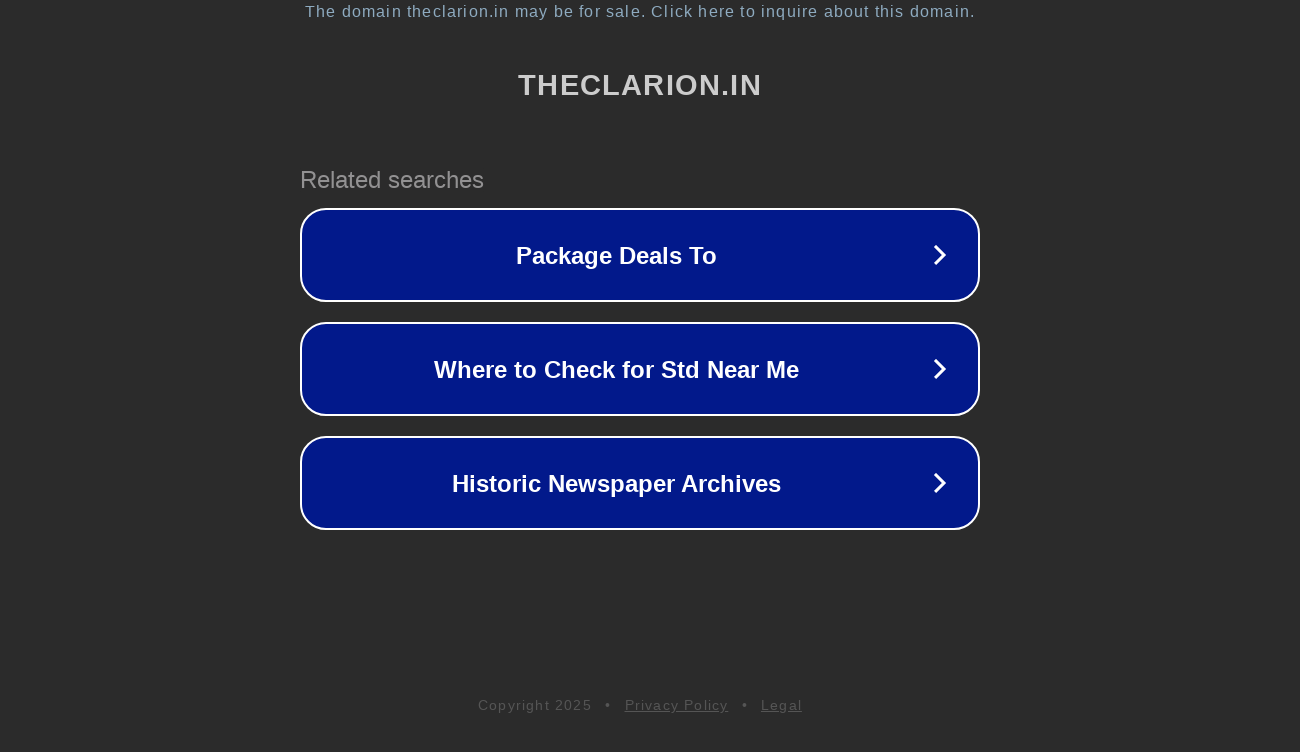

--- FILE ---
content_type: text/html; charset=utf-8
request_url: https://theclarion.in/index.php/clarion/user/register
body_size: 1086
content:
<!doctype html>
<html data-adblockkey="MFwwDQYJKoZIhvcNAQEBBQADSwAwSAJBANDrp2lz7AOmADaN8tA50LsWcjLFyQFcb/P2Txc58oYOeILb3vBw7J6f4pamkAQVSQuqYsKx3YzdUHCvbVZvFUsCAwEAAQ==_RjX2pqlU58K5ckVfch6m5ePjHTUXylfvN373E0P9BHgRVdJCtd1ZrhjN3C5eZIDhAPtdY3RVivXiU92t4e6uHw==" lang="en" style="background: #2B2B2B;">
<head>
    <meta charset="utf-8">
    <meta name="viewport" content="width=device-width, initial-scale=1">
    <link rel="icon" href="[data-uri]">
    <link rel="preconnect" href="https://www.google.com" crossorigin>
</head>
<body>
<div id="target" style="opacity: 0"></div>
<script>window.park = "[base64]";</script>
<script src="/bysUVavCj.js"></script>
</body>
</html>
